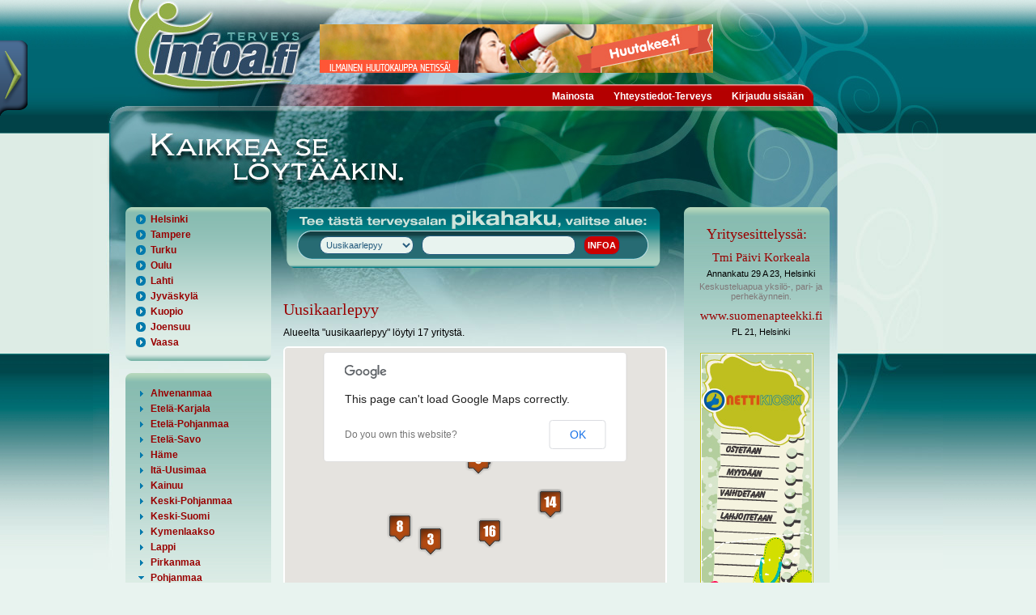

--- FILE ---
content_type: text/html; charset=utf-8
request_url: http://terveys.infoa.fi/paikkakunta/uusikaarlepyy/
body_size: 10922
content:
<!DOCTYPE HTML PUBLIC "-//W3C//DTD HTML 4.01//EN" "http://www.w3.org/TR/html4/strict.dtd">
<html>
<head>
<meta http-equiv="Content-Type" content="text/html; charset=utf-8">
<meta http-equiv="Content-Language" content="fi">
<meta name="Author" content="Terveys-Infoa">
<title>Uusikaarlepyy | Terveys-Infoa</title>
<link rel="shortcut icon" type="image/x-icon" href="http://terveys.infoa.fi/images/favicon.ico">

<link type="text/css" rel="stylesheet" href="http://terveys.infoa.fi/min/g=terveysCss">
<script type="text/javascript">
(function(i,s,o,g,r,a,m){i['GoogleAnalyticsObject']=r;i[r]=i[r]||function(){
(i[r].q=i[r].q||[]).push(arguments)},i[r].l=1*new Date();a=s.createElement(o),
m=s.getElementsByTagName(o)[0];a.async=1;a.src=g;m.parentNode.insertBefore(a,m)
})(window,document,'script','//www.google-analytics.com/analytics.js','ga');
ga('create', 'UA-10521905-32', 'auto');
ga('send', 'pageview');
</script> 
		<script type="text/javascript" src="/assets/js/lang/lang.js?l=fi"></script>
</head>

<body>

<script type="text/javascript">$_URL = 'http://terveys.infoa.fi/';</script><script type="text/javascript" src="http://maps.google.com/maps/api/js?sensor=false"></script><script type="text/javascript" src="http://terveys.infoa.fi/min/g=jsPublic,jsNtgMap"></script>
<div class="rollover-menu" id="toggleroll-slide">
	<div class="rollover-menu-tab"></div>
	<div class="rollover-hidden-content" id="toggleroll-slide-content">
		
		<div class="rollover-hidden-content-text">
			<a class="rollover-hidden-content-logo" href="http://www.infoa.fi/"><img src="http://terveys.infoa.fi/images/infoa/Infoa_latkalogo_up.png" alt=""></a>
			<ul class="rollover-menu-list">
				<li><span class="rollover-menu-icon ui-icon ui-icon-circle-triangle-e"></span><a class="subsites_link" href="http://rakentaja.infoa.fi/"><span class="subsites_content">Rakentaja-Infoa</span></a></li>
				<li><span class="rollover-menu-icon ui-icon ui-icon-circle-triangle-e"></span><a class="subsites_link" href="http://ravintola.infoa.fi/"><span class="subsites_content">Ravintola-Infoa</span></a></li>
				<li><span class="rollover-menu-icon ui-icon ui-icon-circle-triangle-e"></span><a class="subsites_link" href="http://terveys.infoa.fi/"><span class="subsites_content">Terveys-Infoa</span></a></li>
			</ul>
		</div>	
	</div>
	
</div>
<div id="wrapper">
	<div id="header">
		<div id="logoarea" style="position:absolute;top:0px;left:0px;width:260px;height:120px;"><a href="http://terveys.infoa.fi/" style="width:100%;height:100%;display:block;"></a></div>
		<!--Aloitetaan top_bar image 1:lla -->
		<div class="top_bar float_left">
			<div id="banner-top" class="float_left top_bar_banner">
				<a href="http://www.huutakee.fi" target="_blank" onclick="xajax_click(1,23,'oqoucikmckeslli1u5ise0m9u3');"><img src="http://terveys.infoa.fi/upload/banners/535e299abfe58-huutakee_infoa.jpg" alt=""></a>			</div>
							<div class="clear"></div>
		</div>
		<div id="menu_bar" class="menu_bar float_left">
			<div class="menu_bar_content">
			<ul class="sf-menu"><li><a href="http://terveys.infoa.fi/mainosta/" >Mainosta</a></li><li><a href="http://terveys.infoa.fi/yhteystiedot-terveys/" >Yhteystiedot-Terveys</a></li><li><a href="http://terveys.infoa.fi/kirjaudu-sis%C3%A4%C3%A4n/" >Kirjaudu sisään</a></li></ul>			</div>
		</div>
		<div class="clear"></div>
		<!--Aloitetaan top_bar image 2:lla -->
		<div class="top_bar_2 float_left"></div>
		<div class="clear"></div>
	</div>
	<div id="main" class="clearfix">
		<div id="content">
			<div id="left-content">
				
												<div class="menu-box-static">
								<div class="menu-box-content">
									<ul id="area_biggest_counties">
										<li><h3 class="acc-header"><span class="acc-header-icon ui-icon ui-icon-circle-triangle-e"></span><a href="http://terveys.infoa.fi/paikkakunta/helsinki/" class="acc-header-link">Helsinki</a></h3></li>	
										<li><h3 class="acc-header"><span class="acc-header-icon ui-icon ui-icon-circle-triangle-e"></span><a href="http://terveys.infoa.fi/paikkakunta/tampere/" class="acc-header-link">Tampere</a></h3></li>
										<li><h3 class="acc-header"><span class="acc-header-icon ui-icon ui-icon-circle-triangle-e"></span><a href="http://terveys.infoa.fi/paikkakunta/turku/" class="acc-header-link">Turku</a></h3></li>
										<li><h3 class="acc-header"><span class="acc-header-icon ui-icon ui-icon-circle-triangle-e"></span><a href="http://terveys.infoa.fi/paikkakunta/oulu/" class="acc-header-link">Oulu</a></h3></li>
										<li><h3 class="acc-header"><span class="acc-header-icon ui-icon ui-icon-circle-triangle-e"></span><a href="http://terveys.infoa.fi/paikkakunta/lahti/" class="acc-header-link">Lahti</a></h3></li>
										<li><h3 class="acc-header"><span class="acc-header-icon ui-icon ui-icon-circle-triangle-e"></span><a href="http://terveys.infoa.fi/paikkakunta/jyv%C3%A4skyl%C3%A4/" class="acc-header-link">Jyväskylä</a></h3></li>
										<li><h3 class="acc-header"><span class="acc-header-icon ui-icon ui-icon-circle-triangle-e"></span><a href="http://terveys.infoa.fi/paikkakunta/kuopio/" class="acc-header-link">Kuopio</a></h3></li>
										<li><h3 class="acc-header"><span class="acc-header-icon ui-icon ui-icon-circle-triangle-e"></span><a href="http://terveys.infoa.fi/paikkakunta/joensuu/" class="acc-header-link">Joensuu</a></h3></li>
										<li><h3 class="acc-header"><span class="acc-header-icon ui-icon ui-icon-circle-triangle-e"></span><a href="http://terveys.infoa.fi/paikkakunta/vaasa/" class="acc-header-link">Vaasa</a></h3></li>
									</ul>
								</div>
							</div>
							
							<div class="menu-box">
								<div class="menu-box-content-top"></div>
								<div class="menu-box-content menu-box-content-middle">
									<div id="area_accordion"><h3 class="acc-header">
													<span class="acc-header-icon ui-icon ui-icon-triangle-1-e"></span>
													<a href="#" class="acc-header-link">Ahvenanmaa</a>
												</h3><div class="acc-content">												<div><a href="http://terveys.infoa.fi/paikkakunta/ecker%C3%B6/">Eckerö</a></div>
																							<div><a href="http://terveys.infoa.fi/paikkakunta/finstr%C3%B6m/">Finström</a></div>
																							<div><a href="http://terveys.infoa.fi/paikkakunta/hammarland/">Hammarland</a></div>
																							<div><a href="http://terveys.infoa.fi/paikkakunta/jomala/">Jomala</a></div>
																							<div><a href="http://terveys.infoa.fi/paikkakunta/lemland/">Lemland</a></div>
																							<div><a href="http://terveys.infoa.fi/paikkakunta/maarianhamina/">Maarianhamina</a></div>
																							<div><a href="http://terveys.infoa.fi/paikkakunta/saltvik/">Saltvik</a></div>
											</div><h3 class="acc-header">
													<span class="acc-header-icon ui-icon ui-icon-triangle-1-e"></span>
													<a href="#" class="acc-header-link">Etelä-Karjala</a>
												</h3><div class="acc-content">												<div><a href="http://terveys.infoa.fi/paikkakunta/imatra/">Imatra</a></div>
																							<div><a href="http://terveys.infoa.fi/paikkakunta/lappeenranta/">Lappeenranta</a></div>
																							<div><a href="http://terveys.infoa.fi/paikkakunta/lemi/">Lemi</a></div>
																							<div><a href="http://terveys.infoa.fi/paikkakunta/luum%C3%A4ki/">Luumäki</a></div>
																							<div><a href="http://terveys.infoa.fi/paikkakunta/parikkala/">Parikkala</a></div>
																							<div><a href="http://terveys.infoa.fi/paikkakunta/rautj%C3%A4rvi/">Rautjärvi</a></div>
																							<div><a href="http://terveys.infoa.fi/paikkakunta/ruokolahti/">Ruokolahti</a></div>
																							<div><a href="http://terveys.infoa.fi/paikkakunta/savitaipale/">Savitaipale</a></div>
																							<div><a href="http://terveys.infoa.fi/paikkakunta/taipalsaari/">Taipalsaari</a></div>
											</div><h3 class="acc-header">
													<span class="acc-header-icon ui-icon ui-icon-triangle-1-e"></span>
													<a href="#" class="acc-header-link">Etelä-Pohjanmaa</a>
												</h3><div class="acc-content">												<div><a href="http://terveys.infoa.fi/paikkakunta/alaj%C3%A4rvi/">Alajärvi</a></div>
																							<div><a href="http://terveys.infoa.fi/paikkakunta/alavus/">Alavus</a></div>
																							<div><a href="http://terveys.infoa.fi/paikkakunta/evij%C3%A4rvi/">Evijärvi</a></div>
																							<div><a href="http://terveys.infoa.fi/paikkakunta/ilmajoki/">Ilmajoki</a></div>
																							<div><a href="http://terveys.infoa.fi/paikkakunta/isojoki/">Isojoki</a></div>
																							<div><a href="http://terveys.infoa.fi/paikkakunta/karijoki/">Karijoki</a></div>
																							<div><a href="http://terveys.infoa.fi/paikkakunta/kauhajoki/">Kauhajoki</a></div>
																							<div><a href="http://terveys.infoa.fi/paikkakunta/kauhava/">Kauhava</a></div>
																							<div><a href="http://terveys.infoa.fi/paikkakunta/kuortane/">Kuortane</a></div>
																							<div><a href="http://terveys.infoa.fi/paikkakunta/kurikka/">Kurikka</a></div>
																							<div><a href="http://terveys.infoa.fi/paikkakunta/lappaj%C3%A4rvi/">Lappajärvi</a></div>
																							<div><a href="http://terveys.infoa.fi/paikkakunta/lapua/">Lapua</a></div>
																							<div><a href="http://terveys.infoa.fi/paikkakunta/sein%C3%A4joki/">Seinäjoki</a></div>
																							<div><a href="http://terveys.infoa.fi/paikkakunta/soini/">Soini</a></div>
																							<div><a href="http://terveys.infoa.fi/paikkakunta/teuva/">Teuva</a></div>
																							<div><a href="http://terveys.infoa.fi/paikkakunta/vimpeli/">Vimpeli</a></div>
																							<div><a href="http://terveys.infoa.fi/paikkakunta/%C3%A4ht%C3%A4ri/">Ähtäri</a></div>
											</div><h3 class="acc-header">
													<span class="acc-header-icon ui-icon ui-icon-triangle-1-e"></span>
													<a href="#" class="acc-header-link">Etelä-Savo</a>
												</h3><div class="acc-content">												<div><a href="http://terveys.infoa.fi/paikkakunta/enonkoski/">Enonkoski</a></div>
																							<div><a href="http://terveys.infoa.fi/paikkakunta/hein%C3%A4vesi/">Heinävesi</a></div>
																							<div><a href="http://terveys.infoa.fi/paikkakunta/hirvensalmi/">Hirvensalmi</a></div>
																							<div><a href="http://terveys.infoa.fi/paikkakunta/joroinen/">Joroinen</a></div>
																							<div><a href="http://terveys.infoa.fi/paikkakunta/juva/">Juva</a></div>
																							<div><a href="http://terveys.infoa.fi/paikkakunta/kangasniemi/">Kangasniemi</a></div>
																							<div><a href="http://terveys.infoa.fi/paikkakunta/mikkeli/">Mikkeli</a></div>
																							<div><a href="http://terveys.infoa.fi/paikkakunta/m%C3%A4ntyharju/">Mäntyharju</a></div>
																							<div><a href="http://terveys.infoa.fi/paikkakunta/pertunmaa/">Pertunmaa</a></div>
																							<div><a href="http://terveys.infoa.fi/paikkakunta/pieks%C3%A4m%C3%A4ki/">Pieksämäki</a></div>
																							<div><a href="http://terveys.infoa.fi/paikkakunta/puumala/">Puumala</a></div>
																							<div><a href="http://terveys.infoa.fi/paikkakunta/rantasalmi/">Rantasalmi</a></div>
																							<div><a href="http://terveys.infoa.fi/paikkakunta/savonlinna/">Savonlinna</a></div>
																							<div><a href="http://terveys.infoa.fi/paikkakunta/sulkava/">Sulkava</a></div>
											</div><h3 class="acc-header">
													<span class="acc-header-icon ui-icon ui-icon-triangle-1-e"></span>
													<a href="#" class="acc-header-link">Häme</a>
												</h3><div class="acc-content">												<div><a href="http://terveys.infoa.fi/paikkakunta/forssa/">Forssa</a></div>
																							<div><a href="http://terveys.infoa.fi/paikkakunta/hattula/">Hattula</a></div>
																							<div><a href="http://terveys.infoa.fi/paikkakunta/hausj%C3%A4rvi/">Hausjärvi</a></div>
																							<div><a href="http://terveys.infoa.fi/paikkakunta/humppila/">Humppila</a></div>
																							<div><a href="http://terveys.infoa.fi/paikkakunta/h%C3%A4meenlinna/">Hämeenlinna</a></div>
																							<div><a href="http://terveys.infoa.fi/paikkakunta/janakkala/">Janakkala</a></div>
																							<div><a href="http://terveys.infoa.fi/paikkakunta/jokioinen/">Jokioinen</a></div>
																							<div><a href="http://terveys.infoa.fi/paikkakunta/loppi/">Loppi</a></div>
																							<div><a href="http://terveys.infoa.fi/paikkakunta/riihim%C3%A4ki/">Riihimäki</a></div>
																							<div><a href="http://terveys.infoa.fi/paikkakunta/tammela/">Tammela</a></div>
																							<div><a href="http://terveys.infoa.fi/paikkakunta/yp%C3%A4j%C3%A4/">Ypäjä</a></div>
											</div><h3 class="acc-header">
													<span class="acc-header-icon ui-icon ui-icon-triangle-1-e"></span>
													<a href="#" class="acc-header-link">Itä-Uusimaa</a>
												</h3><div class="acc-content">												<div><a href="http://terveys.infoa.fi/paikkakunta/askola/">Askola</a></div>
																							<div><a href="http://terveys.infoa.fi/paikkakunta/lapinj%C3%A4rvi/">Lapinjärvi</a></div>
																							<div><a href="http://terveys.infoa.fi/paikkakunta/loviisa/">Loviisa</a></div>
																							<div><a href="http://terveys.infoa.fi/paikkakunta/myrskyl%C3%A4/">Myrskylä</a></div>
																							<div><a href="http://terveys.infoa.fi/paikkakunta/porvoo/">Porvoo</a></div>
																							<div><a href="http://terveys.infoa.fi/paikkakunta/pukkila/">Pukkila</a></div>
																							<div><a href="http://terveys.infoa.fi/paikkakunta/sipoo/">Sipoo</a></div>
											</div><h3 class="acc-header">
													<span class="acc-header-icon ui-icon ui-icon-triangle-1-e"></span>
													<a href="#" class="acc-header-link">Kainuu</a>
												</h3><div class="acc-content">												<div><a href="http://terveys.infoa.fi/paikkakunta/hyrynsalmi/">Hyrynsalmi</a></div>
																							<div><a href="http://terveys.infoa.fi/paikkakunta/kajaani/">Kajaani</a></div>
																							<div><a href="http://terveys.infoa.fi/paikkakunta/kuhmo/">Kuhmo</a></div>
																							<div><a href="http://terveys.infoa.fi/paikkakunta/paltamo/">Paltamo</a></div>
																							<div><a href="http://terveys.infoa.fi/paikkakunta/puolanka/">Puolanka</a></div>
																							<div><a href="http://terveys.infoa.fi/paikkakunta/sotkamo/">Sotkamo</a></div>
																							<div><a href="http://terveys.infoa.fi/paikkakunta/suomussalmi/">Suomussalmi</a></div>
																							<div><a href="http://terveys.infoa.fi/paikkakunta/vaala/">Vaala</a></div>
											</div><h3 class="acc-header">
													<span class="acc-header-icon ui-icon ui-icon-triangle-1-e"></span>
													<a href="#" class="acc-header-link">Keski-Pohjanmaa</a>
												</h3><div class="acc-content">												<div><a href="http://terveys.infoa.fi/paikkakunta/halsua/">Halsua</a></div>
																							<div><a href="http://terveys.infoa.fi/paikkakunta/kannus/">Kannus</a></div>
																							<div><a href="http://terveys.infoa.fi/paikkakunta/kaustinen/">Kaustinen</a></div>
																							<div><a href="http://terveys.infoa.fi/paikkakunta/kokkola/">Kokkola</a></div>
																							<div><a href="http://terveys.infoa.fi/paikkakunta/perho/">Perho</a></div>
																							<div><a href="http://terveys.infoa.fi/paikkakunta/toholampi/">Toholampi</a></div>
																							<div><a href="http://terveys.infoa.fi/paikkakunta/veteli/">Veteli</a></div>
											</div><h3 class="acc-header">
													<span class="acc-header-icon ui-icon ui-icon-triangle-1-e"></span>
													<a href="#" class="acc-header-link">Keski-Suomi</a>
												</h3><div class="acc-content">												<div><a href="http://terveys.infoa.fi/paikkakunta/hankasalmi/">Hankasalmi</a></div>
																							<div><a href="http://terveys.infoa.fi/paikkakunta/joutsa/">Joutsa</a></div>
																							<div><a href="http://terveys.infoa.fi/paikkakunta/jyv%C3%A4skyl%C3%A4/">Jyväskylä</a></div>
																							<div><a href="http://terveys.infoa.fi/paikkakunta/j%C3%A4ms%C3%A4/">Jämsä</a></div>
																							<div><a href="http://terveys.infoa.fi/paikkakunta/kannonkoski/">Kannonkoski</a></div>
																							<div><a href="http://terveys.infoa.fi/paikkakunta/karstula/">Karstula</a></div>
																							<div><a href="http://terveys.infoa.fi/paikkakunta/keuruu/">Keuruu</a></div>
																							<div><a href="http://terveys.infoa.fi/paikkakunta/kinnula/">Kinnula</a></div>
																							<div><a href="http://terveys.infoa.fi/paikkakunta/kivij%C3%A4rvi/">Kivijärvi</a></div>
																							<div><a href="http://terveys.infoa.fi/paikkakunta/konnevesi/">Konnevesi</a></div>
																							<div><a href="http://terveys.infoa.fi/paikkakunta/kuhmoinen/">Kuhmoinen</a></div>
																							<div><a href="http://terveys.infoa.fi/paikkakunta/kyyj%C3%A4rvi/">Kyyjärvi</a></div>
																							<div><a href="http://terveys.infoa.fi/paikkakunta/laukaa/">Laukaa</a></div>
																							<div><a href="http://terveys.infoa.fi/paikkakunta/multia/">Multia</a></div>
																							<div><a href="http://terveys.infoa.fi/paikkakunta/muurame/">Muurame</a></div>
																							<div><a href="http://terveys.infoa.fi/paikkakunta/pet%C3%A4j%C3%A4vesi/">Petäjävesi</a></div>
																							<div><a href="http://terveys.infoa.fi/paikkakunta/pihtipudas/">Pihtipudas</a></div>
																							<div><a href="http://terveys.infoa.fi/paikkakunta/saarij%C3%A4rvi/">Saarijärvi</a></div>
																							<div><a href="http://terveys.infoa.fi/paikkakunta/toivakka/">Toivakka</a></div>
																							<div><a href="http://terveys.infoa.fi/paikkakunta/uurainen/">Uurainen</a></div>
																							<div><a href="http://terveys.infoa.fi/paikkakunta/viitasaari/">Viitasaari</a></div>
																							<div><a href="http://terveys.infoa.fi/paikkakunta/%C3%A4%C3%A4nekoski/">Äänekoski</a></div>
											</div><h3 class="acc-header">
													<span class="acc-header-icon ui-icon ui-icon-triangle-1-e"></span>
													<a href="#" class="acc-header-link">Kymenlaakso</a>
												</h3><div class="acc-content">												<div><a href="http://terveys.infoa.fi/paikkakunta/hamina/">Hamina</a></div>
																							<div><a href="http://terveys.infoa.fi/paikkakunta/iitti/">Iitti</a></div>
																							<div><a href="http://terveys.infoa.fi/paikkakunta/kotka/">Kotka</a></div>
																							<div><a href="http://terveys.infoa.fi/paikkakunta/kouvola/">Kouvola</a></div>
																							<div><a href="http://terveys.infoa.fi/paikkakunta/miehikk%C3%A4l%C3%A4/">Miehikkälä</a></div>
																							<div><a href="http://terveys.infoa.fi/paikkakunta/pyht%C3%A4%C3%A4/">Pyhtää</a></div>
																							<div><a href="http://terveys.infoa.fi/paikkakunta/virolahti/">Virolahti</a></div>
											</div><h3 class="acc-header">
													<span class="acc-header-icon ui-icon ui-icon-triangle-1-e"></span>
													<a href="#" class="acc-header-link">Lappi</a>
												</h3><div class="acc-content">												<div><a href="http://terveys.infoa.fi/paikkakunta/enonteki%C3%B6/">Enontekiö</a></div>
																							<div><a href="http://terveys.infoa.fi/paikkakunta/inari/">Inari</a></div>
																							<div><a href="http://terveys.infoa.fi/paikkakunta/kemi/">Kemi</a></div>
																							<div><a href="http://terveys.infoa.fi/paikkakunta/kemij%C3%A4rvi/">Kemijärvi</a></div>
																							<div><a href="http://terveys.infoa.fi/paikkakunta/keminmaa/">Keminmaa</a></div>
																							<div><a href="http://terveys.infoa.fi/paikkakunta/kittil%C3%A4/">Kittilä</a></div>
																							<div><a href="http://terveys.infoa.fi/paikkakunta/kolari/">Kolari</a></div>
																							<div><a href="http://terveys.infoa.fi/paikkakunta/muonio/">Muonio</a></div>
																							<div><a href="http://terveys.infoa.fi/paikkakunta/pello/">Pello</a></div>
																							<div><a href="http://terveys.infoa.fi/paikkakunta/posio/">Posio</a></div>
																							<div><a href="http://terveys.infoa.fi/paikkakunta/ranua/">Ranua</a></div>
																							<div><a href="http://terveys.infoa.fi/paikkakunta/rovaniemi/">Rovaniemi</a></div>
																							<div><a href="http://terveys.infoa.fi/paikkakunta/salla/">Salla</a></div>
																							<div><a href="http://terveys.infoa.fi/paikkakunta/simo/">Simo</a></div>
																							<div><a href="http://terveys.infoa.fi/paikkakunta/sodankyl%C3%A4/">Sodankylä</a></div>
																							<div><a href="http://terveys.infoa.fi/paikkakunta/tervola/">Tervola</a></div>
																							<div><a href="http://terveys.infoa.fi/paikkakunta/tornio/">Tornio</a></div>
																							<div><a href="http://terveys.infoa.fi/paikkakunta/ylitornio/">Ylitornio</a></div>
											</div><h3 class="acc-header">
													<span class="acc-header-icon ui-icon ui-icon-triangle-1-e"></span>
													<a href="#" class="acc-header-link">Pirkanmaa</a>
												</h3><div class="acc-content">												<div><a href="http://terveys.infoa.fi/paikkakunta/akaa/">Akaa</a></div>
																							<div><a href="http://terveys.infoa.fi/paikkakunta/h%C3%A4meenkyr%C3%B6/">Hämeenkyrö</a></div>
																							<div><a href="http://terveys.infoa.fi/paikkakunta/ikaalinen/">Ikaalinen</a></div>
																							<div><a href="http://terveys.infoa.fi/paikkakunta/juupajoki/">Juupajoki</a></div>
																							<div><a href="http://terveys.infoa.fi/paikkakunta/kangasala/">Kangasala</a></div>
																							<div><a href="http://terveys.infoa.fi/paikkakunta/kihni%C3%B6/">Kihniö</a></div>
																							<div><a href="http://terveys.infoa.fi/paikkakunta/kuhmalahti/">Kuhmalahti</a></div>
																							<div><a href="http://terveys.infoa.fi/paikkakunta/lemp%C3%A4%C3%A4l%C3%A4/">Lempäälä</a></div>
																							<div><a href="http://terveys.infoa.fi/paikkakunta/m%C3%A4ntt%C3%A4-vilppula/">Mänttä-Vilppula</a></div>
																							<div><a href="http://terveys.infoa.fi/paikkakunta/nokia/">Nokia</a></div>
																							<div><a href="http://terveys.infoa.fi/paikkakunta/orivesi/">Orivesi</a></div>
																							<div><a href="http://terveys.infoa.fi/paikkakunta/parkano/">Parkano</a></div>
																							<div><a href="http://terveys.infoa.fi/paikkakunta/pirkkala/">Pirkkala</a></div>
																							<div><a href="http://terveys.infoa.fi/paikkakunta/p%C3%A4lk%C3%A4ne/">Pälkäne</a></div>
																							<div><a href="http://terveys.infoa.fi/paikkakunta/ruovesi/">Ruovesi</a></div>
																							<div><a href="http://terveys.infoa.fi/paikkakunta/sastamala/">Sastamala</a></div>
																							<div><a href="http://terveys.infoa.fi/paikkakunta/tampere/">Tampere</a></div>
																							<div><a href="http://terveys.infoa.fi/paikkakunta/urjala/">Urjala</a></div>
																							<div><a href="http://terveys.infoa.fi/paikkakunta/valkeakoski/">Valkeakoski</a></div>
																							<div><a href="http://terveys.infoa.fi/paikkakunta/vesilahti/">Vesilahti</a></div>
																							<div><a href="http://terveys.infoa.fi/paikkakunta/virrat/">Virrat</a></div>
																							<div><a href="http://terveys.infoa.fi/paikkakunta/yl%C3%B6j%C3%A4rvi/">Ylöjärvi</a></div>
											</div><h3 class="acc-header">
													<span class="acc-header-icon ui-icon ui-icon-triangle-1-e"></span>
													<a href="#" class="acc-header-link">Pohjanmaa</a>
												</h3><div class="acc-content">												<div><a href="http://terveys.infoa.fi/paikkakunta/isokyr%C3%B6/">Isokyrö</a></div>
																							<div><a href="http://terveys.infoa.fi/paikkakunta/kaskinen/">Kaskinen</a></div>
																							<div><a href="http://terveys.infoa.fi/paikkakunta/korsn%C3%A4s/">Korsnäs</a></div>
																							<div><a href="http://terveys.infoa.fi/paikkakunta/kristiinankaupunki/">Kristiinankaupunki</a></div>
																							<div><a href="http://terveys.infoa.fi/paikkakunta/kruunupyy/">Kruunupyy</a></div>
																							<div><a href="http://terveys.infoa.fi/paikkakunta/laihia/">Laihia</a></div>
																							<div><a href="http://terveys.infoa.fi/paikkakunta/luoto/">Luoto</a></div>
																							<div><a href="http://terveys.infoa.fi/paikkakunta/maalahti/">Maalahti</a></div>
																							<div><a href="http://terveys.infoa.fi/paikkakunta/mustasaari/">Mustasaari</a></div>
																							<div><a href="http://terveys.infoa.fi/paikkakunta/n%C3%A4rpi%C3%B6/">Närpiö</a></div>
																							<div><a href="http://terveys.infoa.fi/paikkakunta/peders%C3%B6re/">Pedersöre</a></div>
																							<div><a href="http://terveys.infoa.fi/paikkakunta/pietarsaari/">Pietarsaari</a></div>
																							<div><a href="http://terveys.infoa.fi/paikkakunta/uusikaarlepyy/">Uusikaarlepyy</a></div>
																							<div><a href="http://terveys.infoa.fi/paikkakunta/vaasa/">Vaasa</a></div>
																							<div><a href="http://terveys.infoa.fi/paikkakunta/v%C3%B6yri/">Vöyri</a></div>
											</div><h3 class="acc-header">
													<span class="acc-header-icon ui-icon ui-icon-triangle-1-e"></span>
													<a href="#" class="acc-header-link">Pohjois-Karjala</a>
												</h3><div class="acc-content">												<div><a href="http://terveys.infoa.fi/paikkakunta/ilomantsi/">Ilomantsi</a></div>
																							<div><a href="http://terveys.infoa.fi/paikkakunta/joensuu/">Joensuu</a></div>
																							<div><a href="http://terveys.infoa.fi/paikkakunta/juuka/">Juuka</a></div>
																							<div><a href="http://terveys.infoa.fi/paikkakunta/kitee/">Kitee</a></div>
																							<div><a href="http://terveys.infoa.fi/paikkakunta/kontiolahti/">Kontiolahti</a></div>
																							<div><a href="http://terveys.infoa.fi/paikkakunta/lieksa/">Lieksa</a></div>
																							<div><a href="http://terveys.infoa.fi/paikkakunta/liperi/">Liperi</a></div>
																							<div><a href="http://terveys.infoa.fi/paikkakunta/nurmes/">Nurmes</a></div>
																							<div><a href="http://terveys.infoa.fi/paikkakunta/outokumpu/">Outokumpu</a></div>
																							<div><a href="http://terveys.infoa.fi/paikkakunta/polvij%C3%A4rvi/">Polvijärvi</a></div>
																							<div><a href="http://terveys.infoa.fi/paikkakunta/r%C3%A4%C3%A4kkyl%C3%A4/">Rääkkylä</a></div>
																							<div><a href="http://terveys.infoa.fi/paikkakunta/tohmaj%C3%A4rvi/">Tohmajärvi</a></div>
																							<div><a href="http://terveys.infoa.fi/paikkakunta/valtimo/">Valtimo</a></div>
											</div><h3 class="acc-header">
													<span class="acc-header-icon ui-icon ui-icon-triangle-1-e"></span>
													<a href="#" class="acc-header-link">Pohjois-Pohjanmaa</a>
												</h3><div class="acc-content">												<div><a href="http://terveys.infoa.fi/paikkakunta/alavieska/">Alavieska</a></div>
																							<div><a href="http://terveys.infoa.fi/paikkakunta/haapaj%C3%A4rvi/">Haapajärvi</a></div>
																							<div><a href="http://terveys.infoa.fi/paikkakunta/haapavesi/">Haapavesi</a></div>
																							<div><a href="http://terveys.infoa.fi/paikkakunta/ii/">Ii</a></div>
																							<div><a href="http://terveys.infoa.fi/paikkakunta/kalajoki/">Kalajoki</a></div>
																							<div><a href="http://terveys.infoa.fi/paikkakunta/kempele/">Kempele</a></div>
																							<div><a href="http://terveys.infoa.fi/paikkakunta/kuusamo/">Kuusamo</a></div>
																							<div><a href="http://terveys.infoa.fi/paikkakunta/k%C3%A4rs%C3%A4m%C3%A4ki/">Kärsämäki</a></div>
																							<div><a href="http://terveys.infoa.fi/paikkakunta/liminka/">Liminka</a></div>
																							<div><a href="http://terveys.infoa.fi/paikkakunta/lumijoki/">Lumijoki</a></div>
																							<div><a href="http://terveys.infoa.fi/paikkakunta/muhos/">Muhos</a></div>
																							<div><a href="http://terveys.infoa.fi/paikkakunta/nivala/">Nivala</a></div>
																							<div><a href="http://terveys.infoa.fi/paikkakunta/oulainen/">Oulainen</a></div>
																							<div><a href="http://terveys.infoa.fi/paikkakunta/oulu/">Oulu</a></div>
																							<div><a href="http://terveys.infoa.fi/paikkakunta/pudasj%C3%A4rvi/">Pudasjärvi</a></div>
																							<div><a href="http://terveys.infoa.fi/paikkakunta/pyh%C3%A4joki/">Pyhäjoki</a></div>
																							<div><a href="http://terveys.infoa.fi/paikkakunta/pyh%C3%A4j%C3%A4rvi/">Pyhäjärvi</a></div>
																							<div><a href="http://terveys.infoa.fi/paikkakunta/pyh%C3%A4nt%C3%A4/">Pyhäntä</a></div>
																							<div><a href="http://terveys.infoa.fi/paikkakunta/raahe/">Raahe</a></div>
																							<div><a href="http://terveys.infoa.fi/paikkakunta/reisj%C3%A4rvi/">Reisjärvi</a></div>
																							<div><a href="http://terveys.infoa.fi/paikkakunta/sievi/">Sievi</a></div>
																							<div><a href="http://terveys.infoa.fi/paikkakunta/siikajoki/">Siikajoki</a></div>
																							<div><a href="http://terveys.infoa.fi/paikkakunta/siikalatva/">Siikalatva</a></div>
																							<div><a href="http://terveys.infoa.fi/paikkakunta/taivalkoski/">Taivalkoski</a></div>
																							<div><a href="http://terveys.infoa.fi/paikkakunta/tyrn%C3%A4v%C3%A4/">Tyrnävä</a></div>
																							<div><a href="http://terveys.infoa.fi/paikkakunta/utaj%C3%A4rvi/">Utajärvi</a></div>
																							<div><a href="http://terveys.infoa.fi/paikkakunta/ylivieska/">Ylivieska</a></div>
											</div><h3 class="acc-header">
													<span class="acc-header-icon ui-icon ui-icon-triangle-1-e"></span>
													<a href="#" class="acc-header-link">Pohjois-Savo</a>
												</h3><div class="acc-content">												<div><a href="http://terveys.infoa.fi/paikkakunta/iisalmi/">Iisalmi</a></div>
																							<div><a href="http://terveys.infoa.fi/paikkakunta/kaavi/">Kaavi</a></div>
																							<div><a href="http://terveys.infoa.fi/paikkakunta/keitele/">Keitele</a></div>
																							<div><a href="http://terveys.infoa.fi/paikkakunta/kiuruvesi/">Kiuruvesi</a></div>
																							<div><a href="http://terveys.infoa.fi/paikkakunta/kuopio/">Kuopio</a></div>
																							<div><a href="http://terveys.infoa.fi/paikkakunta/lapinlahti/">Lapinlahti</a></div>
																							<div><a href="http://terveys.infoa.fi/paikkakunta/lepp%C3%A4virta/">Leppävirta</a></div>
																							<div><a href="http://terveys.infoa.fi/paikkakunta/pielavesi/">Pielavesi</a></div>
																							<div><a href="http://terveys.infoa.fi/paikkakunta/rautalampi/">Rautalampi</a></div>
																							<div><a href="http://terveys.infoa.fi/paikkakunta/siilinj%C3%A4rvi/">Siilinjärvi</a></div>
																							<div><a href="http://terveys.infoa.fi/paikkakunta/sonkaj%C3%A4rvi/">Sonkajärvi</a></div>
																							<div><a href="http://terveys.infoa.fi/paikkakunta/suonenjoki/">Suonenjoki</a></div>
																							<div><a href="http://terveys.infoa.fi/paikkakunta/tervo/">Tervo</a></div>
																							<div><a href="http://terveys.infoa.fi/paikkakunta/tuusniemi/">Tuusniemi</a></div>
																							<div><a href="http://terveys.infoa.fi/paikkakunta/varkaus/">Varkaus</a></div>
																							<div><a href="http://terveys.infoa.fi/paikkakunta/vesanto/">Vesanto</a></div>
																							<div><a href="http://terveys.infoa.fi/paikkakunta/vierem%C3%A4/">Vieremä</a></div>
											</div><h3 class="acc-header">
													<span class="acc-header-icon ui-icon ui-icon-triangle-1-e"></span>
													<a href="#" class="acc-header-link">Päijät-Häme</a>
												</h3><div class="acc-content">												<div><a href="http://terveys.infoa.fi/paikkakunta/asikkala/">Asikkala</a></div>
																							<div><a href="http://terveys.infoa.fi/paikkakunta/hartola/">Hartola</a></div>
																							<div><a href="http://terveys.infoa.fi/paikkakunta/heinola/">Heinola</a></div>
																							<div><a href="http://terveys.infoa.fi/paikkakunta/hollola/">Hollola</a></div>
																							<div><a href="http://terveys.infoa.fi/paikkakunta/k%C3%A4rk%C3%B6l%C3%A4/">Kärkölä</a></div>
																							<div><a href="http://terveys.infoa.fi/paikkakunta/lahti/">Lahti</a></div>
																							<div><a href="http://terveys.infoa.fi/paikkakunta/orimattila/">Orimattila</a></div>
																							<div><a href="http://terveys.infoa.fi/paikkakunta/padasjoki/">Padasjoki</a></div>
																							<div><a href="http://terveys.infoa.fi/paikkakunta/sysm%C3%A4/">Sysmä</a></div>
											</div><h3 class="acc-header">
													<span class="acc-header-icon ui-icon ui-icon-triangle-1-e"></span>
													<a href="#" class="acc-header-link">Satakunta</a>
												</h3><div class="acc-content">												<div><a href="http://terveys.infoa.fi/paikkakunta/eura/">Eura</a></div>
																							<div><a href="http://terveys.infoa.fi/paikkakunta/eurajoki/">Eurajoki</a></div>
																							<div><a href="http://terveys.infoa.fi/paikkakunta/harjavalta/">Harjavalta</a></div>
																							<div><a href="http://terveys.infoa.fi/paikkakunta/honkajoki/">Honkajoki</a></div>
																							<div><a href="http://terveys.infoa.fi/paikkakunta/huittinen/">Huittinen</a></div>
																							<div><a href="http://terveys.infoa.fi/paikkakunta/j%C3%A4mij%C3%A4rvi/">Jämijärvi</a></div>
																							<div><a href="http://terveys.infoa.fi/paikkakunta/kankaanp%C3%A4%C3%A4/">Kankaanpää</a></div>
																							<div><a href="http://terveys.infoa.fi/paikkakunta/karvia/">Karvia</a></div>
																							<div><a href="http://terveys.infoa.fi/paikkakunta/kokem%C3%A4ki/">Kokemäki</a></div>
																							<div><a href="http://terveys.infoa.fi/paikkakunta/merikarvia/">Merikarvia</a></div>
																							<div><a href="http://terveys.infoa.fi/paikkakunta/nakkila/">Nakkila</a></div>
																							<div><a href="http://terveys.infoa.fi/paikkakunta/pomarkku/">Pomarkku</a></div>
																							<div><a href="http://terveys.infoa.fi/paikkakunta/pori/">Pori</a></div>
																							<div><a href="http://terveys.infoa.fi/paikkakunta/punkalaidun/">Punkalaidun</a></div>
																							<div><a href="http://terveys.infoa.fi/paikkakunta/rauma/">Rauma</a></div>
																							<div><a href="http://terveys.infoa.fi/paikkakunta/siikainen/">Siikainen</a></div>
																							<div><a href="http://terveys.infoa.fi/paikkakunta/s%C3%A4kyl%C3%A4/">Säkylä</a></div>
																							<div><a href="http://terveys.infoa.fi/paikkakunta/ulvila/">Ulvila</a></div>
											</div><h3 class="acc-header">
													<span class="acc-header-icon ui-icon ui-icon-triangle-1-e"></span>
													<a href="#" class="acc-header-link">Uusimaa</a>
												</h3><div class="acc-content">												<div><a href="http://terveys.infoa.fi/paikkakunta/espoo/">Espoo</a></div>
																							<div><a href="http://terveys.infoa.fi/paikkakunta/hanko/">Hanko</a></div>
																							<div><a href="http://terveys.infoa.fi/paikkakunta/helsinki/">Helsinki</a></div>
																							<div><a href="http://terveys.infoa.fi/paikkakunta/hyvink%C3%A4%C3%A4/">Hyvinkää</a></div>
																							<div><a href="http://terveys.infoa.fi/paikkakunta/inkoo/">Inkoo</a></div>
																							<div><a href="http://terveys.infoa.fi/paikkakunta/j%C3%A4rvenp%C3%A4%C3%A4/">Järvenpää</a></div>
																							<div><a href="http://terveys.infoa.fi/paikkakunta/karkkila/">Karkkila</a></div>
																							<div><a href="http://terveys.infoa.fi/paikkakunta/kauniainen/">Kauniainen</a></div>
																							<div><a href="http://terveys.infoa.fi/paikkakunta/kerava/">Kerava</a></div>
																							<div><a href="http://terveys.infoa.fi/paikkakunta/kirkkonummi/">Kirkkonummi</a></div>
																							<div><a href="http://terveys.infoa.fi/paikkakunta/lohja/">Lohja</a></div>
																							<div><a href="http://terveys.infoa.fi/paikkakunta/m%C3%A4nts%C3%A4l%C3%A4/">Mäntsälä</a></div>
																							<div><a href="http://terveys.infoa.fi/paikkakunta/nurmij%C3%A4rvi/">Nurmijärvi</a></div>
																							<div><a href="http://terveys.infoa.fi/paikkakunta/pornainen/">Pornainen</a></div>
																							<div><a href="http://terveys.infoa.fi/paikkakunta/raasepori/">Raasepori</a></div>
																							<div><a href="http://terveys.infoa.fi/paikkakunta/siuntio/">Siuntio</a></div>
																							<div><a href="http://terveys.infoa.fi/paikkakunta/tuusula/">Tuusula</a></div>
																							<div><a href="http://terveys.infoa.fi/paikkakunta/vantaa/">Vantaa</a></div>
																							<div><a href="http://terveys.infoa.fi/paikkakunta/vihti/">Vihti</a></div>
											</div><h3 class="acc-header">
													<span class="acc-header-icon ui-icon ui-icon-triangle-1-e"></span>
													<a href="#" class="acc-header-link">Varsinais-Suomi</a>
												</h3><div class="acc-content">												<div><a href="http://terveys.infoa.fi/paikkakunta/aura/">Aura</a></div>
																							<div><a href="http://terveys.infoa.fi/paikkakunta/kaarina/">Kaarina</a></div>
																							<div><a href="http://terveys.infoa.fi/paikkakunta/kemi%C3%B6nsaari/">Kemiönsaari</a></div>
																							<div><a href="http://terveys.infoa.fi/paikkakunta/koski-tl/">Koski Tl</a></div>
																							<div><a href="http://terveys.infoa.fi/paikkakunta/kustavi/">Kustavi</a></div>
																							<div><a href="http://terveys.infoa.fi/paikkakunta/laitila/">Laitila</a></div>
																							<div><a href="http://terveys.infoa.fi/paikkakunta/lieto/">Lieto</a></div>
																							<div><a href="http://terveys.infoa.fi/paikkakunta/loimaa/">Loimaa</a></div>
																							<div><a href="http://terveys.infoa.fi/paikkakunta/l%C3%A4nsi-turunmaa/">Länsi-Turunmaa</a></div>
																							<div><a href="http://terveys.infoa.fi/paikkakunta/marttila/">Marttila</a></div>
																							<div><a href="http://terveys.infoa.fi/paikkakunta/masku/">Masku</a></div>
																							<div><a href="http://terveys.infoa.fi/paikkakunta/myn%C3%A4m%C3%A4ki/">Mynämäki</a></div>
																							<div><a href="http://terveys.infoa.fi/paikkakunta/naantali/">Naantali</a></div>
																							<div><a href="http://terveys.infoa.fi/paikkakunta/nousiainen/">Nousiainen</a></div>
																							<div><a href="http://terveys.infoa.fi/paikkakunta/orip%C3%A4%C3%A4/">Oripää</a></div>
																							<div><a href="http://terveys.infoa.fi/paikkakunta/paimio/">Paimio</a></div>
																							<div><a href="http://terveys.infoa.fi/paikkakunta/pyh%C3%A4ranta/">Pyhäranta</a></div>
																							<div><a href="http://terveys.infoa.fi/paikkakunta/p%C3%B6yty%C3%A4/">Pöytyä</a></div>
																							<div><a href="http://terveys.infoa.fi/paikkakunta/raisio/">Raisio</a></div>
																							<div><a href="http://terveys.infoa.fi/paikkakunta/rusko/">Rusko</a></div>
																							<div><a href="http://terveys.infoa.fi/paikkakunta/salo/">Salo</a></div>
																							<div><a href="http://terveys.infoa.fi/paikkakunta/sauvo/">Sauvo</a></div>
																							<div><a href="http://terveys.infoa.fi/paikkakunta/somero/">Somero</a></div>
																							<div><a href="http://terveys.infoa.fi/paikkakunta/taivassalo/">Taivassalo</a></div>
																							<div><a href="http://terveys.infoa.fi/paikkakunta/turku/">Turku</a></div>
																							<div><a href="http://terveys.infoa.fi/paikkakunta/uusikaupunki/">Uusikaupunki</a></div>
																							<div><a href="http://terveys.infoa.fi/paikkakunta/vehmaa/">Vehmaa</a></div>
											</div></div>
								
								</div>
								<div class="menu-box-content-bottom"></div>
							</div>
							<script type="text/javascript">
								$( document ).ready( function (  ) {
																			var acc = $(".acc-content");
										$(acc[12]).prev().trigger('click');
																	});
							</script>
											 
			</div>
			<div id="center_content">
				<div class="haku_bg">
					<form name="frmSearchCompany" id="frmSearchCompany" action="http://terveys.infoa.fi/searcher.php" method="post" autocomplete="off">
						<input type="hidden" name="url" value="yrityshaku/">
						<table cellspacing="0" cellpadding="0">
							<tr>
								<td style="vertical-align:middle;text-align:left;">
										 <select name="area" id="area">
										 <option value="">Koko Suomi</option>
										<option value="akaa" > Akaa </option> <option value="alaj%C3%A4rvi" > Alajärvi </option> <option value="alavieska" > Alavieska </option> <option value="alavus" > Alavus </option> <option value="asikkala" > Asikkala </option> <option value="askola" > Askola </option> <option value="aura" > Aura </option> <option value="ecker%C3%B6" > Eckerö </option> <option value="enonkoski" > Enonkoski </option> <option value="enonteki%C3%B6" > Enontekiö </option> <option value="espoo" > Espoo </option> <option value="eura" > Eura </option> <option value="eurajoki" > Eurajoki </option> <option value="evij%C3%A4rvi" > Evijärvi </option> <option value="finstr%C3%B6m" > Finström </option> <option value="forssa" > Forssa </option> <option value="haapaj%C3%A4rvi" > Haapajärvi </option> <option value="haapavesi" > Haapavesi </option> <option value="halsua" > Halsua </option> <option value="hamina" > Hamina </option> <option value="hammarland" > Hammarland </option> <option value="hankasalmi" > Hankasalmi </option> <option value="hanko" > Hanko </option> <option value="harjavalta" > Harjavalta </option> <option value="hartola" > Hartola </option> <option value="hattula" > Hattula </option> <option value="hausj%C3%A4rvi" > Hausjärvi </option> <option value="heinola" > Heinola </option> <option value="hein%C3%A4vesi" > Heinävesi </option> <option value="helsinki" > Helsinki </option> <option value="hirvensalmi" > Hirvensalmi </option> <option value="hollola" > Hollola </option> <option value="honkajoki" > Honkajoki </option> <option value="huittinen" > Huittinen </option> <option value="humppila" > Humppila </option> <option value="hyrynsalmi" > Hyrynsalmi </option> <option value="hyvink%C3%A4%C3%A4" > Hyvinkää </option> <option value="h%C3%A4meenkyr%C3%B6" > Hämeenkyrö </option> <option value="h%C3%A4meenlinna" > Hämeenlinna </option> <option value="ii" > Ii </option> <option value="iisalmi" > Iisalmi </option> <option value="iitti" > Iitti </option> <option value="ikaalinen" > Ikaalinen </option> <option value="ilmajoki" > Ilmajoki </option> <option value="ilomantsi" > Ilomantsi </option> <option value="imatra" > Imatra </option> <option value="inari" > Inari </option> <option value="inkoo" > Inkoo </option> <option value="isojoki" > Isojoki </option> <option value="isokyr%C3%B6" > Isokyrö </option> <option value="janakkala" > Janakkala </option> <option value="joensuu" > Joensuu </option> <option value="jokioinen" > Jokioinen </option> <option value="jomala" > Jomala </option> <option value="joroinen" > Joroinen </option> <option value="joutsa" > Joutsa </option> <option value="juuka" > Juuka </option> <option value="juupajoki" > Juupajoki </option> <option value="juva" > Juva </option> <option value="jyv%C3%A4skyl%C3%A4" > Jyväskylä </option> <option value="j%C3%A4mij%C3%A4rvi" > Jämijärvi </option> <option value="j%C3%A4ms%C3%A4" > Jämsä </option> <option value="j%C3%A4rvenp%C3%A4%C3%A4" > Järvenpää </option> <option value="kaarina" > Kaarina </option> <option value="kaavi" > Kaavi </option> <option value="kajaani" > Kajaani </option> <option value="kalajoki" > Kalajoki </option> <option value="kangasala" > Kangasala </option> <option value="kangasniemi" > Kangasniemi </option> <option value="kankaanp%C3%A4%C3%A4" > Kankaanpää </option> <option value="kannonkoski" > Kannonkoski </option> <option value="kannus" > Kannus </option> <option value="karijoki" > Karijoki </option> <option value="karkkila" > Karkkila </option> <option value="karstula" > Karstula </option> <option value="karvia" > Karvia </option> <option value="kaskinen" > Kaskinen </option> <option value="kauhajoki" > Kauhajoki </option> <option value="kauhava" > Kauhava </option> <option value="kauniainen" > Kauniainen </option> <option value="kaustinen" > Kaustinen </option> <option value="keitele" > Keitele </option> <option value="kemi" > Kemi </option> <option value="kemij%C3%A4rvi" > Kemijärvi </option> <option value="keminmaa" > Keminmaa </option> <option value="kemi%C3%B6nsaari" > Kemiönsaari </option> <option value="kempele" > Kempele </option> <option value="kerava" > Kerava </option> <option value="keuruu" > Keuruu </option> <option value="kihni%C3%B6" > Kihniö </option> <option value="kinnula" > Kinnula </option> <option value="kirkkonummi" > Kirkkonummi </option> <option value="kitee" > Kitee </option> <option value="kittil%C3%A4" > Kittilä </option> <option value="kiuruvesi" > Kiuruvesi </option> <option value="kivij%C3%A4rvi" > Kivijärvi </option> <option value="kokem%C3%A4ki" > Kokemäki </option> <option value="kokkola" > Kokkola </option> <option value="kolari" > Kolari </option> <option value="konnevesi" > Konnevesi </option> <option value="kontiolahti" > Kontiolahti </option> <option value="korsn%C3%A4s" > Korsnäs </option> <option value="koski-tl" > Koski Tl </option> <option value="kotka" > Kotka </option> <option value="kouvola" > Kouvola </option> <option value="kristiinankaupunki" > Kristiinankaupunki </option> <option value="kruunupyy" > Kruunupyy </option> <option value="kuhmalahti" > Kuhmalahti </option> <option value="kuhmo" > Kuhmo </option> <option value="kuhmoinen" > Kuhmoinen </option> <option value="kuopio" > Kuopio </option> <option value="kuortane" > Kuortane </option> <option value="kurikka" > Kurikka </option> <option value="kustavi" > Kustavi </option> <option value="kuusamo" > Kuusamo </option> <option value="kyyj%C3%A4rvi" > Kyyjärvi </option> <option value="k%C3%A4rk%C3%B6l%C3%A4" > Kärkölä </option> <option value="k%C3%A4rs%C3%A4m%C3%A4ki" > Kärsämäki </option> <option value="lahti" > Lahti </option> <option value="laihia" > Laihia </option> <option value="laitila" > Laitila </option> <option value="lapinj%C3%A4rvi" > Lapinjärvi </option> <option value="lapinlahti" > Lapinlahti </option> <option value="lappaj%C3%A4rvi" > Lappajärvi </option> <option value="lappeenranta" > Lappeenranta </option> <option value="lapua" > Lapua </option> <option value="laukaa" > Laukaa </option> <option value="lemi" > Lemi </option> <option value="lemland" > Lemland </option> <option value="lemp%C3%A4%C3%A4l%C3%A4" > Lempäälä </option> <option value="lepp%C3%A4virta" > Leppävirta </option> <option value="lieksa" > Lieksa </option> <option value="lieto" > Lieto </option> <option value="liminka" > Liminka </option> <option value="liperi" > Liperi </option> <option value="lohja" > Lohja </option> <option value="loimaa" > Loimaa </option> <option value="loppi" > Loppi </option> <option value="loviisa" > Loviisa </option> <option value="lumijoki" > Lumijoki </option> <option value="luoto" > Luoto </option> <option value="luum%C3%A4ki" > Luumäki </option> <option value="l%C3%A4nsi-turunmaa" > Länsi-Turunmaa </option> <option value="maalahti" > Maalahti </option> <option value="maarianhamina" > Maarianhamina </option> <option value="marttila" > Marttila </option> <option value="masku" > Masku </option> <option value="merikarvia" > Merikarvia </option> <option value="miehikk%C3%A4l%C3%A4" > Miehikkälä </option> <option value="mikkeli" > Mikkeli </option> <option value="muhos" > Muhos </option> <option value="multia" > Multia </option> <option value="muonio" > Muonio </option> <option value="mustasaari" > Mustasaari </option> <option value="muurame" > Muurame </option> <option value="myn%C3%A4m%C3%A4ki" > Mynämäki </option> <option value="myrskyl%C3%A4" > Myrskylä </option> <option value="m%C3%A4nts%C3%A4l%C3%A4" > Mäntsälä </option> <option value="m%C3%A4ntt%C3%A4-vilppula" > Mänttä-Vilppula </option> <option value="m%C3%A4ntyharju" > Mäntyharju </option> <option value="naantali" > Naantali </option> <option value="nakkila" > Nakkila </option> <option value="nivala" > Nivala </option> <option value="nokia" > Nokia </option> <option value="nousiainen" > Nousiainen </option> <option value="nurmes" > Nurmes </option> <option value="nurmij%C3%A4rvi" > Nurmijärvi </option> <option value="n%C3%A4rpi%C3%B6" > Närpiö </option> <option value="orimattila" > Orimattila </option> <option value="orip%C3%A4%C3%A4" > Oripää </option> <option value="orivesi" > Orivesi </option> <option value="oulainen" > Oulainen </option> <option value="oulu" > Oulu </option> <option value="outokumpu" > Outokumpu </option> <option value="padasjoki" > Padasjoki </option> <option value="paimio" > Paimio </option> <option value="paltamo" > Paltamo </option> <option value="parikkala" > Parikkala </option> <option value="parkano" > Parkano </option> <option value="peders%C3%B6re" > Pedersöre </option> <option value="pello" > Pello </option> <option value="perho" > Perho </option> <option value="pertunmaa" > Pertunmaa </option> <option value="pet%C3%A4j%C3%A4vesi" > Petäjävesi </option> <option value="pieks%C3%A4m%C3%A4ki" > Pieksämäki </option> <option value="pielavesi" > Pielavesi </option> <option value="pietarsaari" > Pietarsaari </option> <option value="pihtipudas" > Pihtipudas </option> <option value="pirkkala" > Pirkkala </option> <option value="polvij%C3%A4rvi" > Polvijärvi </option> <option value="pomarkku" > Pomarkku </option> <option value="pori" > Pori </option> <option value="pornainen" > Pornainen </option> <option value="porvoo" > Porvoo </option> <option value="posio" > Posio </option> <option value="pudasj%C3%A4rvi" > Pudasjärvi </option> <option value="pukkila" > Pukkila </option> <option value="punkalaidun" > Punkalaidun </option> <option value="puolanka" > Puolanka </option> <option value="puumala" > Puumala </option> <option value="pyht%C3%A4%C3%A4" > Pyhtää </option> <option value="pyh%C3%A4joki" > Pyhäjoki </option> <option value="pyh%C3%A4j%C3%A4rvi" > Pyhäjärvi </option> <option value="pyh%C3%A4nt%C3%A4" > Pyhäntä </option> <option value="pyh%C3%A4ranta" > Pyhäranta </option> <option value="p%C3%A4lk%C3%A4ne" > Pälkäne </option> <option value="p%C3%B6yty%C3%A4" > Pöytyä </option> <option value="raahe" > Raahe </option> <option value="raasepori" > Raasepori </option> <option value="raisio" > Raisio </option> <option value="rantasalmi" > Rantasalmi </option> <option value="ranua" > Ranua </option> <option value="rauma" > Rauma </option> <option value="rautalampi" > Rautalampi </option> <option value="rautj%C3%A4rvi" > Rautjärvi </option> <option value="reisj%C3%A4rvi" > Reisjärvi </option> <option value="riihim%C3%A4ki" > Riihimäki </option> <option value="rovaniemi" > Rovaniemi </option> <option value="ruokolahti" > Ruokolahti </option> <option value="ruovesi" > Ruovesi </option> <option value="rusko" > Rusko </option> <option value="r%C3%A4%C3%A4kkyl%C3%A4" > Rääkkylä </option> <option value="saarij%C3%A4rvi" > Saarijärvi </option> <option value="salla" > Salla </option> <option value="salo" > Salo </option> <option value="saltvik" > Saltvik </option> <option value="sastamala" > Sastamala </option> <option value="sauvo" > Sauvo </option> <option value="savitaipale" > Savitaipale </option> <option value="savonlinna" > Savonlinna </option> <option value="sein%C3%A4joki" > Seinäjoki </option> <option value="sievi" > Sievi </option> <option value="siikainen" > Siikainen </option> <option value="siikajoki" > Siikajoki </option> <option value="siikalatva" > Siikalatva </option> <option value="siilinj%C3%A4rvi" > Siilinjärvi </option> <option value="simo" > Simo </option> <option value="sipoo" > Sipoo </option> <option value="siuntio" > Siuntio </option> <option value="sodankyl%C3%A4" > Sodankylä </option> <option value="soini" > Soini </option> <option value="somero" > Somero </option> <option value="sonkaj%C3%A4rvi" > Sonkajärvi </option> <option value="sotkamo" > Sotkamo </option> <option value="sulkava" > Sulkava </option> <option value="suomussalmi" > Suomussalmi </option> <option value="suonenjoki" > Suonenjoki </option> <option value="sysm%C3%A4" > Sysmä </option> <option value="s%C3%A4kyl%C3%A4" > Säkylä </option> <option value="taipalsaari" > Taipalsaari </option> <option value="taivalkoski" > Taivalkoski </option> <option value="taivassalo" > Taivassalo </option> <option value="tammela" > Tammela </option> <option value="tampere" > Tampere </option> <option value="tervo" > Tervo </option> <option value="tervola" > Tervola </option> <option value="teuva" > Teuva </option> <option value="tohmaj%C3%A4rvi" > Tohmajärvi </option> <option value="toholampi" > Toholampi </option> <option value="toivakka" > Toivakka </option> <option value="tornio" > Tornio </option> <option value="turku" > Turku </option> <option value="tuusniemi" > Tuusniemi </option> <option value="tuusula" > Tuusula </option> <option value="tyrn%C3%A4v%C3%A4" > Tyrnävä </option> <option value="ulvila" > Ulvila </option> <option value="urjala" > Urjala </option> <option value="utaj%C3%A4rvi" > Utajärvi </option> <option value="uurainen" > Uurainen </option> <option value="uusikaarlepyy" selected> Uusikaarlepyy </option> <option value="uusikaupunki" > Uusikaupunki </option> <option value="vaala" > Vaala </option> <option value="vaasa" > Vaasa </option> <option value="valkeakoski" > Valkeakoski </option> <option value="valtimo" > Valtimo </option> <option value="vantaa" > Vantaa </option> <option value="varkaus" > Varkaus </option> <option value="vehmaa" > Vehmaa </option> <option value="vesanto" > Vesanto </option> <option value="vesilahti" > Vesilahti </option> <option value="veteli" > Veteli </option> <option value="vierem%C3%A4" > Vieremä </option> <option value="vihti" > Vihti </option> <option value="viitasaari" > Viitasaari </option> <option value="vimpeli" > Vimpeli </option> <option value="virolahti" > Virolahti </option> <option value="virrat" > Virrat </option> <option value="v%C3%B6yri" > Vöyri </option> <option value="ylitornio" > Ylitornio </option> <option value="ylivieska" > Ylivieska </option> <option value="yl%C3%B6j%C3%A4rvi" > Ylöjärvi </option> <option value="yp%C3%A4j%C3%A4" > Ypäjä </option> <option value="%C3%A4ht%C3%A4ri" > Ähtäri </option> <option value="%C3%A4%C3%A4nekoski" > Äänekoski </option> 										 </select>                                                             
								</td>
								<td style="vertical-align:middle;text-align:center;padding-left:10px;">
																		<input name="keywords" type="text" class="textfield" id="keywords" value="" />						
								</td>
								<td style="vertical-align:middle;text-align:center;padding-left:10px;">
									<input name="button" type="submit" class="button" id="button" value="INFOA" />
								</td>
							</tr>
						</table>
					</form>
				</div>
				<div id="text_content" style="width: 480px;padding:5px;">



	<h1><span class="capitalize">uusikaarlepyy</span></h1>		
		<div style="padding: 10px 0px 10px 0px;">	
			<div id="searchR_resultcount">Alueelta  "<span id="searchR_resultcount_keywords">uusikaarlepyy</span>" löytyi  <span id="searchR_resultcount_amount">17</span> yritystä.</div>		</div>
				
	<div id="mod-search-results-map-container" style="">				
		<div id="map" class="mod-maps-companysearch-results"></div>
			</div>
	
	<script type="text/javascript">
		$(document).ready(function (){
			$("#map").ntgMap({
							zoomLevel: 4,
							enableList: false,
							height: '300px',
							width: '470px',
							marker_theme_path: 'http://terveys.infoa.fi/images/maps/infoa_ravintola/',
							customlistIcons: '.mod-search-results-row-container-td'
							});
							/*

							*/
			//$("#mod-search-results-map-container").scrollFollow( { offset:15 } );
								$("#map").ntgMap('addEventlistener','geocodeCallback',function() {
										$("#map").ntgMap('addMarkers',{"markers":[{"lat":"63.52445","lng":"22.51437","title":{"name":"A &amp; A Sj\u00f6holm \u00d6ppet bolag","link":"http:\/\/terveys.infoa.fi\/yritykset\/a+_amp;+a+sjoholm+oppet+bolag\/1605241\/"},"infoMessage":"Lingongr\u00e4nd 8, Uusikaarlepyy ","links":[{"href":"http:\/\/terveys.infoa.fi\/yritykset\/a+_amp;+a+sjoholm+oppet+bolag\/1605241\/","name":"Katso yritys"},{"href":"http:\/\/terveys.infoa.fi\/reittihaku\/-\/lingongrand+8,+uusikaarlepyy\/","name":"Reittihaku t\u00e4nne"}]},{"lat":"63.58385","lng":"22.54247","title":{"name":"Firma Ann-Louis Wikblad","link":"http:\/\/terveys.infoa.fi\/yritykset\/firma+ann-louis+wikblad\/1562950\/"},"infoMessage":"Socklotv\u00e4gen 292, Uusikaarlepyy ","links":[{"href":"http:\/\/terveys.infoa.fi\/yritykset\/firma+ann-louis+wikblad\/1562950\/","name":"Katso yritys"},{"href":"http:\/\/terveys.infoa.fi\/reittihaku\/-\/socklotvagen+292,+uusikaarlepyy\/","name":"Reittihaku t\u00e4nne"}]},{"lat":"63.45278","lng":"22.45100","title":{"name":"FMA N\u00c4SIBACKA MASSAGE","link":"http:\/\/terveys.infoa.fi\/yritykset\/fma+nasibacka+massage\/1603675\/"},"infoMessage":"N\u00e4sibackav\u00e4gen 84, Munsala ","links":[{"href":"http:\/\/terveys.infoa.fi\/yritykset\/fma+nasibacka+massage\/1603675\/","name":"Katso yritys"},{"href":"http:\/\/terveys.infoa.fi\/reittihaku\/-\/nasibackavagen+84,+munsala\/","name":"Reittihaku t\u00e4nne"}]},{"lat":"63.52180","lng":"22.53098","title":{"name":"Fma Siv Westerlund","link":"http:\/\/terveys.infoa.fi\/yritykset\/fma+siv+westerlund\/1754129\/"},"infoMessage":"Sollefte\u00e5gatan 8, Uusikaarlepyy ","links":[{"href":"http:\/\/terveys.infoa.fi\/yritykset\/fma+siv+westerlund\/1754129\/","name":"Katso yritys"},{"href":"http:\/\/terveys.infoa.fi\/reittihaku\/-\/sollefteagatan+8,+uusikaarlepyy\/","name":"Reittihaku t\u00e4nne"}]},{"lat":"63.51432","lng":"22.53221","title":{"name":"Fysioterapimottagning Ann-Sofie \u00d6stman","link":"http:\/\/terveys.infoa.fi\/yritykset\/fysioterapimottagning+ann-sofie+ostman\/1559241\/"},"infoMessage":"Raj\u00e5kersv\u00e4gen 6, Uusikaarlepyy ","links":[{"href":"http:\/\/terveys.infoa.fi\/yritykset\/fysioterapimottagning+ann-sofie+ostman\/1559241\/","name":"Katso yritys"},{"href":"http:\/\/terveys.infoa.fi\/reittihaku\/-\/rajakersvagen+6,+uusikaarlepyy\/","name":"Reittihaku t\u00e4nne"}]},{"lat":"63.52396","lng":"22.53115","title":{"name":"Kustens Tandl\u00e4kare Ab","link":"http:\/\/terveys.infoa.fi\/yritykset\/kustens+tandlakare+ab\/1486065\/"},"infoMessage":"Topeliusesplanaden 14 A, Nykarleby ","links":[{"href":"http:\/\/terveys.infoa.fi\/yritykset\/kustens+tandlakare+ab\/1486065\/","name":"Katso yritys"},{"href":"http:\/\/terveys.infoa.fi\/reittihaku\/-\/topeliusesplanaden+14+a,+nykarleby\/","name":"Reittihaku t\u00e4nne"}]},{"lat":"63.56770","lng":"22.55942","title":{"name":"M.E.A. Harmonie","link":"http:\/\/terveys.infoa.fi\/yritykset\/m.e.a.+harmonie\/1559267\/"},"infoMessage":"Socklotv\u00e4gen 78, Socklot ","links":[{"href":"http:\/\/terveys.infoa.fi\/yritykset\/m.e.a.+harmonie\/1559267\/","name":"Katso yritys"},{"href":"http:\/\/terveys.infoa.fi\/reittihaku\/-\/socklotvagen+78,+socklot\/","name":"Reittihaku t\u00e4nne"}]},{"lat":"63.46264","lng":"22.39859","title":{"name":"MaritZon","link":"http:\/\/terveys.infoa.fi\/yritykset\/maritzon\/1596987\/"},"infoMessage":"Glasbruksv\u00e4gen 80, Munsala ","links":[{"href":"http:\/\/terveys.infoa.fi\/yritykset\/maritzon\/1596987\/","name":"Katso yritys"},{"href":"http:\/\/terveys.infoa.fi\/reittihaku\/-\/glasbruksvagen+80,+munsala\/","name":"Reittihaku t\u00e4nne"}]},{"lat":"63.52261","lng":"22.53131","title":{"name":"Mass\u00f6r Sandnabba","link":"http:\/\/terveys.infoa.fi\/yritykset\/massor+sandnabba\/1559157\/"},"infoMessage":"Bankgatan 10 A 10, Uusikaarlepyy ","links":[{"href":"http:\/\/terveys.infoa.fi\/yritykset\/massor+sandnabba\/1559157\/","name":"Katso yritys"},{"href":"http:\/\/terveys.infoa.fi\/reittihaku\/-\/bankgatan+10+a+10,+uusikaarlepyy\/","name":"Reittihaku t\u00e4nne"}]},{"lat":"63.52101","lng":"22.52978","title":{"name":"Naprapat Tove Sundst\u00e9n","link":"http:\/\/terveys.infoa.fi\/yritykset\/naprapat+tove+sundsten\/1588919\/"},"infoMessage":"Topeliusesplanaden 4, Uusikaarlepyy ","links":[{"href":"http:\/\/terveys.infoa.fi\/yritykset\/naprapat+tove+sundsten\/1588919\/","name":"Katso yritys"},{"href":"http:\/\/terveys.infoa.fi\/reittihaku\/-\/topeliusesplanaden+4,+uusikaarlepyy\/","name":"Reittihaku t\u00e4nne"}]},{"lat":"63.48089","lng":"22.65315","title":{"name":"Naprapath D.N. Olav Hagstr\u00f6m","link":"http:\/\/terveys.infoa.fi\/yritykset\/naprapath+d.n.+olav+hagstrom\/1559726\/"},"infoMessage":"Topeliusesplanaden 12 A, Uusikaarlepyy ","links":[{"href":"http:\/\/terveys.infoa.fi\/yritykset\/naprapath+d.n.+olav+hagstrom\/1559726\/","name":"Katso yritys"},{"href":"http:\/\/terveys.infoa.fi\/reittihaku\/-\/topeliusesplanaden+12+a,+uusikaarlepyy\/","name":"Reittihaku t\u00e4nne"}]},{"lat":"63.52176","lng":"22.53033","title":{"name":"Nykarleby apotek","link":"http:\/\/terveys.infoa.fi\/yritykset\/nykarleby+apotek\/1528289\/"},"infoMessage":"Sollefte\u00e5gatan 9, Uusikaarlepyy ","links":[{"href":"http:\/\/terveys.infoa.fi\/yritykset\/nykarleby+apotek\/1528289\/","name":"Katso yritys"},{"href":"http:\/\/terveys.infoa.fi\/reittihaku\/-\/sollefteagatan+9,+uusikaarlepyy\/","name":"Reittihaku t\u00e4nne"}]},{"lat":"63.51725","lng":"22.53482","title":{"name":"Taktil \u00d6stman kb","link":"http:\/\/terveys.infoa.fi\/yritykset\/taktil+ostman+kb\/1591621\/"},"infoMessage":"Sexmansgr\u00e4nd 3, Uusikaarlepyy ","links":[{"href":"http:\/\/terveys.infoa.fi\/yritykset\/taktil+ostman+kb\/1591621\/","name":"Katso yritys"},{"href":"http:\/\/terveys.infoa.fi\/reittihaku\/-\/sexmansgrand+3,+uusikaarlepyy\/","name":"Reittihaku t\u00e4nne"}]},{"lat":"63.48089","lng":"22.65315","title":{"name":"Tandklinik Hedman-Nyg\u00e5rd","link":"http:\/\/terveys.infoa.fi\/yritykset\/tandklinik+hedman-nygard\/1565948\/"},"infoMessage":"Topeliusesplanaden 12 B 10, Uusikaarlepyy ","links":[{"href":"http:\/\/terveys.infoa.fi\/yritykset\/tandklinik+hedman-nygard\/1565948\/","name":"Katso yritys"},{"href":"http:\/\/terveys.infoa.fi\/reittihaku\/-\/topeliusesplanaden+12+b+10,+uusikaarlepyy\/","name":"Reittihaku t\u00e4nne"}]},{"lat":"63.52344","lng":"22.53087","title":{"name":"Tandklinik Nyg\u00e5rd Ab","link":"http:\/\/terveys.infoa.fi\/yritykset\/tandklinik+nygard+ab\/1716141\/"},"infoMessage":"Topeliusesplanaden 12 B, Nykarleby ","links":[{"href":"http:\/\/terveys.infoa.fi\/yritykset\/tandklinik+nygard+ab\/1716141\/","name":"Katso yritys"},{"href":"http:\/\/terveys.infoa.fi\/reittihaku\/-\/topeliusesplanaden+12+b,+nykarleby\/","name":"Reittihaku t\u00e4nne"}]},{"lat":"63.45900","lng":"22.55131","title":{"name":"Zonterapi Viveca Nylund","link":"http:\/\/terveys.infoa.fi\/yritykset\/zonterapi+viveca+nylund\/1563479\/"},"infoMessage":"Gustav Adolfsgatan 18 A, Uusikaarlepyy ","links":[{"href":"http:\/\/terveys.infoa.fi\/yritykset\/zonterapi+viveca+nylund\/1563479\/","name":"Katso yritys"},{"href":"http:\/\/terveys.infoa.fi\/reittihaku\/-\/gustav+adolfsgatan+18+a,+uusikaarlepyy\/","name":"Reittihaku t\u00e4nne"}]},{"lat":"63.52179","lng":"22.53038","title":{"name":"Mass\u00f6r Christer Sandnabba","link":"http:\/\/terveys.infoa.fi\/yritykset\/massor+christer+sandnabba\/1176324\/"},"infoMessage":"Topelius Esplanaden 11 A, Nykarleby ","links":[{"href":"http:\/\/terveys.infoa.fi\/yritykset\/massor+christer+sandnabba\/1176324\/","name":"Katso yritys"},{"href":"http:\/\/terveys.infoa.fi\/reittihaku\/-\/topelius+esplanaden+11+a,+nykarleby\/","name":"Reittihaku t\u00e4nne"}]}]}).ntgMap('fitToBounds').ntgMap('clearGeocode');
									});
					$("#map").ntgMap('setSetting','geocodeAddress','uusikaarlepyy').ntgMap('geocodeAddress');
						});
	</script>	
	<table class="mod-search-results-container-table">
	<tr>
		<td class="mod-search-results-row-container-td">
			<div class="mod-search-results-row-container">
								<div class="mod-search-results-row-1" onClick="window.open('http://terveys.infoa.fi/yritykset/a+_+a+sjoholm+oppet+bolag/1605241/','_parent','');">
					<div class="mod-maps-iconlink-left">
											<div class="mod-maps-iconlink"></div>
							
					</div>
					<div class="mod-search-results-row-1-left-content">
						<div class="mod-search-results-row-1-title">
							<a href="http://terveys.infoa.fi/yritykset/a+_+a+sjoholm+oppet+bolag/1605241/">A &amp; A Sjöholm Öppet bolag</a>
						</div>
						<div class="mod-search-results-row-1-content">
						
							<div class="description">Muu terveyspalvelu</div>							
							<div class="address">Lingongränd 8, Uusikaarlepyy</div>						</div>
					</div>
					<div class="mod-search-results-row-1-right-content"></div>
				</div>
				<div class="clear"></div>
							<div class="mod-search-results-row-1" onClick="window.open('http://terveys.infoa.fi/yritykset/firma+ann-louis+wikblad/1562950/','_parent','');">
					<div class="mod-maps-iconlink-left">
											<div class="mod-maps-iconlink"></div>
							
					</div>
					<div class="mod-search-results-row-1-left-content">
						<div class="mod-search-results-row-1-title">
							<a href="http://terveys.infoa.fi/yritykset/firma+ann-louis+wikblad/1562950/">Firma Ann-Louis Wikblad</a>
						</div>
						<div class="mod-search-results-row-1-content">
						
							<div class="description">Fysioterapia</div>							
							<div class="address">Socklotvägen 292, Uusikaarlepyy</div>						</div>
					</div>
					<div class="mod-search-results-row-1-right-content"></div>
				</div>
				<div class="clear"></div>
							<div class="mod-search-results-row-1" onClick="window.open('http://terveys.infoa.fi/yritykset/fma+nasibacka+massage/1603675/','_parent','');">
					<div class="mod-maps-iconlink-left">
											<div class="mod-maps-iconlink"></div>
							
					</div>
					<div class="mod-search-results-row-1-left-content">
						<div class="mod-search-results-row-1-title">
							<a href="http://terveys.infoa.fi/yritykset/fma+nasibacka+massage/1603675/">FMA NÄSIBACKA MASSAGE</a>
						</div>
						<div class="mod-search-results-row-1-content">
						
							<div class="description">Muu terveyspalvelu</div>							
							<div class="address">Näsibackavägen 84, Munsala</div>						</div>
					</div>
					<div class="mod-search-results-row-1-right-content"></div>
				</div>
				<div class="clear"></div>
							<div class="mod-search-results-row-1" onClick="window.open('http://terveys.infoa.fi/yritykset/fma+siv+westerlund/1754129/','_parent','');">
					<div class="mod-maps-iconlink-left">
											<div class="mod-maps-iconlink"></div>
							
					</div>
					<div class="mod-search-results-row-1-left-content">
						<div class="mod-search-results-row-1-title">
							<a href="http://terveys.infoa.fi/yritykset/fma+siv+westerlund/1754129/">Fma Siv Westerlund</a>
						</div>
						<div class="mod-search-results-row-1-content">
						
							<div class="description">Hammaslääkäripalvelut</div>							
							<div class="address">Sollefteågatan 8, Uusikaarlepyy</div>						</div>
					</div>
					<div class="mod-search-results-row-1-right-content"></div>
				</div>
				<div class="clear"></div>
							<div class="mod-search-results-row-1" onClick="window.open('http://terveys.infoa.fi/yritykset/fysioterapimottagning+ann-sofie+ostman/1559241/','_parent','');">
					<div class="mod-maps-iconlink-left">
											<div class="mod-maps-iconlink"></div>
							
					</div>
					<div class="mod-search-results-row-1-left-content">
						<div class="mod-search-results-row-1-title">
							<a href="http://terveys.infoa.fi/yritykset/fysioterapimottagning+ann-sofie+ostman/1559241/">Fysioterapimottagning Ann-Sofie Östman</a>
						</div>
						<div class="mod-search-results-row-1-content">
						
							<div class="description">Fysioterapia</div>							
							<div class="address">Rajåkersvägen 6, Uusikaarlepyy</div>						</div>
					</div>
					<div class="mod-search-results-row-1-right-content"></div>
				</div>
				<div class="clear"></div>
							<div class="mod-search-results-row-1" onClick="window.open('http://terveys.infoa.fi/yritykset/kustens+tandlakare+ab/1486065/','_parent','');">
					<div class="mod-maps-iconlink-left">
											<div class="mod-maps-iconlink"></div>
							
					</div>
					<div class="mod-search-results-row-1-left-content">
						<div class="mod-search-results-row-1-title">
							<a href="http://terveys.infoa.fi/yritykset/kustens+tandlakare+ab/1486065/">Kustens Tandläkare Ab</a>
						</div>
						<div class="mod-search-results-row-1-content">
						
							<div class="description">Hammashoito</div>							
							<div class="address">Topeliusesplanaden 14 A, Nykarleby</div>						</div>
					</div>
					<div class="mod-search-results-row-1-right-content"></div>
				</div>
				<div class="clear"></div>
							<div class="mod-search-results-row-1" onClick="window.open('http://terveys.infoa.fi/yritykset/m.e.a.+harmonie/1559267/','_parent','');">
					<div class="mod-maps-iconlink-left">
											<div class="mod-maps-iconlink"></div>
							
					</div>
					<div class="mod-search-results-row-1-left-content">
						<div class="mod-search-results-row-1-title">
							<a href="http://terveys.infoa.fi/yritykset/m.e.a.+harmonie/1559267/">M.E.A. Harmonie</a>
						</div>
						<div class="mod-search-results-row-1-content">
						
							<div class="description">Muu terveyspalvelu</div>							
							<div class="address">Socklotvägen 78, Socklot</div>						</div>
					</div>
					<div class="mod-search-results-row-1-right-content"></div>
				</div>
				<div class="clear"></div>
							<div class="mod-search-results-row-1" onClick="window.open('http://terveys.infoa.fi/yritykset/maritzon/1596987/','_parent','');">
					<div class="mod-maps-iconlink-left">
											<div class="mod-maps-iconlink"></div>
							
					</div>
					<div class="mod-search-results-row-1-left-content">
						<div class="mod-search-results-row-1-title">
							<a href="http://terveys.infoa.fi/yritykset/maritzon/1596987/">MaritZon</a>
						</div>
						<div class="mod-search-results-row-1-content">
						
							<div class="description">Muu terveyspalvelu</div>							
							<div class="address">Glasbruksvägen 80, Munsala</div>						</div>
					</div>
					<div class="mod-search-results-row-1-right-content"></div>
				</div>
				<div class="clear"></div>
							<div class="mod-search-results-row-1" onClick="window.open('http://terveys.infoa.fi/yritykset/massor+sandnabba/1559157/','_parent','');">
					<div class="mod-maps-iconlink-left">
											<div class="mod-maps-iconlink"></div>
							
					</div>
					<div class="mod-search-results-row-1-left-content">
						<div class="mod-search-results-row-1-title">
							<a href="http://terveys.infoa.fi/yritykset/massor+sandnabba/1559157/">Massör Sandnabba</a>
						</div>
						<div class="mod-search-results-row-1-content">
						
							<div class="description">Muu terveyspalvelu</div>							
							<div class="address">Bankgatan 10 A 10, Uusikaarlepyy</div>						</div>
					</div>
					<div class="mod-search-results-row-1-right-content"></div>
				</div>
				<div class="clear"></div>
							<div class="mod-search-results-row-1" onClick="window.open('http://terveys.infoa.fi/yritykset/naprapat+tove+sundsten/1588919/','_parent','');">
					<div class="mod-maps-iconlink-left">
											<div class="mod-maps-iconlink"></div>
							
					</div>
					<div class="mod-search-results-row-1-left-content">
						<div class="mod-search-results-row-1-title">
							<a href="http://terveys.infoa.fi/yritykset/naprapat+tove+sundsten/1588919/">Naprapat Tove Sundstén</a>
						</div>
						<div class="mod-search-results-row-1-content">
						
							<div class="description">Muu terveyspalvelu</div>							
							<div class="address">Topeliusesplanaden 4, Uusikaarlepyy</div>						</div>
					</div>
					<div class="mod-search-results-row-1-right-content"></div>
				</div>
				<div class="clear"></div>
							<div class="mod-search-results-row-1" onClick="window.open('http://terveys.infoa.fi/yritykset/naprapath+d.n.+olav+hagstrom/1559726/','_parent','');">
					<div class="mod-maps-iconlink-left">
											<div class="mod-maps-iconlink"></div>
							
					</div>
					<div class="mod-search-results-row-1-left-content">
						<div class="mod-search-results-row-1-title">
							<a href="http://terveys.infoa.fi/yritykset/naprapath+d.n.+olav+hagstrom/1559726/">Naprapath D.N. Olav Hagström</a>
						</div>
						<div class="mod-search-results-row-1-content">
						
							<div class="description">Muu terveyspalvelu</div>							
							<div class="address">Topeliusesplanaden 12 A, Uusikaarlepyy</div>						</div>
					</div>
					<div class="mod-search-results-row-1-right-content"></div>
				</div>
				<div class="clear"></div>
							<div class="mod-search-results-row-1" onClick="window.open('http://terveys.infoa.fi/yritykset/nykarleby+apotek/1528289/','_parent','');">
					<div class="mod-maps-iconlink-left">
											<div class="mod-maps-iconlink"></div>
							
					</div>
					<div class="mod-search-results-row-1-left-content">
						<div class="mod-search-results-row-1-title">
							<a href="http://terveys.infoa.fi/yritykset/nykarleby+apotek/1528289/">Nykarleby apotek</a>
						</div>
						<div class="mod-search-results-row-1-content">
						
							<div class="description">Apteekit</div>							
							<div class="address">Sollefteågatan 9, Uusikaarlepyy</div>						</div>
					</div>
					<div class="mod-search-results-row-1-right-content"></div>
				</div>
				<div class="clear"></div>
							<div class="mod-search-results-row-1" onClick="window.open('http://terveys.infoa.fi/yritykset/taktil+ostman+kb/1591621/','_parent','');">
					<div class="mod-maps-iconlink-left">
											<div class="mod-maps-iconlink"></div>
							
					</div>
					<div class="mod-search-results-row-1-left-content">
						<div class="mod-search-results-row-1-title">
							<a href="http://terveys.infoa.fi/yritykset/taktil+ostman+kb/1591621/">Taktil Östman kb</a>
						</div>
						<div class="mod-search-results-row-1-content">
						
							<div class="description">Muu terveyspalvelu</div>							
							<div class="address">Sexmansgränd 3, Uusikaarlepyy</div>						</div>
					</div>
					<div class="mod-search-results-row-1-right-content"></div>
				</div>
				<div class="clear"></div>
							<div class="mod-search-results-row-1" onClick="window.open('http://terveys.infoa.fi/yritykset/tandklinik+hedman-nygard/1565948/','_parent','');">
					<div class="mod-maps-iconlink-left">
											<div class="mod-maps-iconlink"></div>
							
					</div>
					<div class="mod-search-results-row-1-left-content">
						<div class="mod-search-results-row-1-title">
							<a href="http://terveys.infoa.fi/yritykset/tandklinik+hedman-nygard/1565948/">Tandklinik Hedman-Nygård</a>
						</div>
						<div class="mod-search-results-row-1-content">
						
							<div class="description">Hammashoito</div>							
							<div class="address">Topeliusesplanaden 12 B 10, Uusikaarlepyy</div>						</div>
					</div>
					<div class="mod-search-results-row-1-right-content"></div>
				</div>
				<div class="clear"></div>
							<div class="mod-search-results-row-1" onClick="window.open('http://terveys.infoa.fi/yritykset/tandklinik+nygard+ab/1716141/','_parent','');">
					<div class="mod-maps-iconlink-left">
											<div class="mod-maps-iconlink"></div>
							
					</div>
					<div class="mod-search-results-row-1-left-content">
						<div class="mod-search-results-row-1-title">
							<a href="http://terveys.infoa.fi/yritykset/tandklinik+nygard+ab/1716141/">Tandklinik Nygård Ab</a>
						</div>
						<div class="mod-search-results-row-1-content">
						
							<div class="description">Hammaslääkäripalvelut</div>							
							<div class="address">Topeliusesplanaden 12 B, Nykarleby</div>						</div>
					</div>
					<div class="mod-search-results-row-1-right-content"></div>
				</div>
				<div class="clear"></div>
							<div class="mod-search-results-row-1" onClick="window.open('http://terveys.infoa.fi/yritykset/zonterapi+viveca+nylund/1563479/','_parent','');">
					<div class="mod-maps-iconlink-left">
											<div class="mod-maps-iconlink"></div>
							
					</div>
					<div class="mod-search-results-row-1-left-content">
						<div class="mod-search-results-row-1-title">
							<a href="http://terveys.infoa.fi/yritykset/zonterapi+viveca+nylund/1563479/">Zonterapi Viveca Nylund</a>
						</div>
						<div class="mod-search-results-row-1-content">
						
							<div class="description">Muu terveyspalvelu</div>							
							<div class="address">Gustav Adolfsgatan 18 A, Uusikaarlepyy</div>						</div>
					</div>
					<div class="mod-search-results-row-1-right-content"></div>
				</div>
				<div class="clear"></div>
							<div class="mod-search-results-row-1" onClick="window.open('http://terveys.infoa.fi/yritykset/massor+christer+sandnabba/1176324/','_parent','');">
					<div class="mod-maps-iconlink-left">
											<div class="mod-maps-iconlink"></div>
							
					</div>
					<div class="mod-search-results-row-1-left-content">
						<div class="mod-search-results-row-1-title">
							<a href="http://terveys.infoa.fi/yritykset/massor+christer+sandnabba/1176324/">Massör Christer Sandnabba</a>
						</div>
						<div class="mod-search-results-row-1-content">
						
							<div class="description">Hierontapalvelut</div>							
							<div class="address">Topelius Esplanaden 11 A, Nykarleby</div>						</div>
					</div>
					<div class="mod-search-results-row-1-right-content"></div>
				</div>
				<div class="clear"></div>
						</div>


		</td>		
	</tr>
	</table>
 		</div>
			</div>
			<div id="right_content">
				<div class="menu-box">
					<div class="menu-box-content-top"></div>
					<div class="menu-box-content menu-box-content-middle">
					<p><span class="menu-title">Yritysesittelyssä:</span></p>
													<div class="company-presentation">
									<div class="company-presentation-header">
										<a href="http://terveys.infoa.fi/yritykset/tmi-p%C3%A4ivi-korkeala/1767163/">Tmi Päivi Korkeala</a>
									</div>
									<div class="company-presentation-contact">
										Annankatu 29 A 23, Helsinki									</div>
									<div class="company-presentation-description">
										Keskusteluapua yksilö-, pari- ja perhekäynnein.									</div>
								</div>
																<div class="company-presentation">
									<div class="company-presentation-header">
										<a href="http://terveys.infoa.fi/yritykset/www.suomenapteekki.fi/1779605/">www.suomenapteekki.fi</a>
									</div>
									<div class="company-presentation-contact">
										PL  21, Helsinki									</div>
									<div class="company-presentation-description">
																			</div>
								</div>
														<div class="site-banners-right-side">
						<a href="http://www.nettikioski.fi/" target="_blank" onclick="xajax_click(1,24,'oqoucikmckeslli1u5ise0m9u3');"><img src="http://terveys.infoa.fi/upload/banners/535e2933b77d0-nettikioski_infoa.jpg" alt=""></a>						</div>
						
					</div>
					<div class="menu-box-content-bottom"></div>
				</div>
			</div>
		</div>
		<div class="footerpush"></div>
	</div>

</div>
<div id="footer">
	<div id="footer_content">
		<span class="footer-content-text">&copy;&nbsp;Terra Finland Oy 2026</span>
	</div>
</div>
</body>
</html>